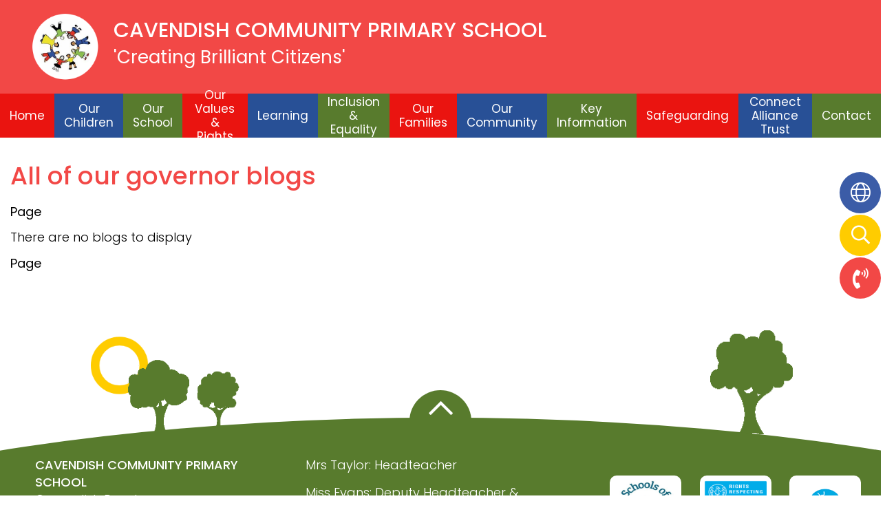

--- FILE ---
content_type: text/html; charset=UTF-8
request_url: https://www.cavendish.manchester.sch.uk/blogs/governor
body_size: 8580
content:
<!DOCTYPE html>
<html lang="en">

<head>
    <meta charset="utf-8">
<meta http-equiv="X-UA-Compatible" content="IE=edge">
<meta name="viewport" content="width=device-width, initial-scale=1"><title>Cavendish Community Primary School: All of our governor blogs</title>
<script type="application/ld+json">
        {
          "@context" : "https://schema.org",
          "@type" : "WebSite",
          "name" : "Cavendish Community Primary School",
          "url" : "https://www.cavendish.manchester.sch.uk"
        }
      </script><link rel="shortcut icon" href="/images/favicon_2.ico" type="image/vnd.microsoft.icon" />
            <link rel="icon" href="/images/favicon_2.ico" type="image/vnd.microsoft.icon" />
<script src="https://ajax.googleapis.com/ajax/libs/jquery/1.12.4/jquery.min.js"></script>
<script type="text/javascript" src="/core/plugins/lightbox/js/lightbox.min.js"></script>
<link rel="stylesheet" type="text/css" href="/core/plugins/lightbox/css/lightbox.min.css" media="screen" />
<script type="text/javascript" src="/jscript/jquery.cycle2.min.js"></script>
<script type="text/javascript" src="/jscript/global.js"></script><link rel="stylesheet" href="https://maxcdn.bootstrapcdn.com/bootstrap/3.3.7/css/bootstrap.min.css" integrity="sha384-BVYiiSIFeK1dGmJRAkycuHAHRg32OmUcww7on3RYdg4Va+PmSTsz/K68vbdEjh4u" crossorigin="anonymous">
<link rel="stylesheet" href="https://maxcdn.bootstrapcdn.com/bootstrap/3.3.7/css/bootstrap-theme.min.css" integrity="sha384-rHyoN1iRsVXV4nD0JutlnGaslCJuC7uwjduW9SVrLvRYooPp2bWYgmgJQIXwl/Sp" crossorigin="anonymous">
<script src="https://maxcdn.bootstrapcdn.com/bootstrap/3.3.7/js/bootstrap.min.js" integrity="sha384-Tc5IQib027qvyjSMfHjOMaLkfuWVxZxUPnCJA7l2mCWNIpG9mGCD8wGNIcPD7Txa" crossorigin="anonymous"></script><link rel="stylesheet" type="text/css" href="/css/grid-col.css"><link type='text/css' href='/css/modal.css?v=1' rel='stylesheet' media='screen' />
<script type='text/javascript' src='/jscript/jquery.simplemodal.js'></script><link rel="stylesheet" type="text/css" href="/themes/reset/reset.css?v=22" /><style type="text/css">


</style><meta property="og:image" content="https://www.cavendish.manchester.sch.uk/images/og_image.png" />
    <link id="fontawesome-5" href="/themes/global/fontawesome-5/css/all.min.css" rel="stylesheet" type="text/css" />

    <link rel="preconnect" href="https://fonts.gstatic.com">
    <link href="https://fonts.googleapis.com/css2?family=Poppins:wght@300;400;500&display=swap" rel="stylesheet">

    <!-- STYLES -->
    <link href="/themes/cavendishdidsbury/styles.css?v=0.4" rel="stylesheet">
    <link href="/themes/cavendishdidsbury/override.css?v=0.2" rel="stylesheet">

    <script src="/themes/cavendishdidsbury/js/override.js?v=0.1"></script>

    <!-- MENU -->
    <link href="/themes/cavendishdidsbury/menu/menu.css" rel="stylesheet">
    <script src="/themes/cavendishdidsbury/menu/menu.js"></script>

    <!-- SLICK -->
    <link rel="stylesheet" href="/themes/cavendishdidsbury/slick/slick.css">
    <script src="/themes/cavendishdidsbury/slick/slick.js"></script>

    <!-- EVENTS -->
    <link href="/themes/cavendishdidsbury/events/events.css" rel="stylesheet">
    <script src="/themes/cavendishdidsbury/events/events.js"></script>


    <!-- TOP BUTTONS -->
    <link href="/themes/cavendishdidsbury/side-buttons/side-buttons.css" rel="stylesheet">
    <script src="/themes/cavendishdidsbury/side-buttons/side-buttons.js"></script>

    <!-- GOOGLE TRANSLATE -->
    <script type="text/javascript" src="//translate.google.com/translate_a/element.js?cb=googleTranslateElementInit">
    </script>
    <script type="text/javascript">
    function googleTranslateElementInit() {
        new google.translate.TranslateElement({
            pageLanguage: 'en'
        }, 'google_translate_element');
    }
    </script>

    <!--MODAL-->
    <link rel="stylesheet" href="https://cdnjs.cloudflare.com/ajax/libs/remodal/1.1.1/remodal.min.css" />
    <link rel="stylesheet" href="https://cdnjs.cloudflare.com/ajax/libs/remodal/1.1.1/remodal-default-theme.min.css" />
    <script src="https://cdnjs.cloudflare.com/ajax/libs/remodal/1.1.1/remodal.min.js"></script>


</head>

<body>
    <div id="wrap">
        <!-- Wrap For Sticky Footer -->
        <div id="login-form" class="remodal" data-remodal-id="login-form">
            <button data-remodal-action="close" class="remodal-close"></button>
            <div class="container-fluid">
                <div class="row">
                    <div class="col-xs-12">
                        <div class="login">
                            <div class="login__container">
                                <div id="login">
<h2>Student Login</h2>
<form name="studentlogin" id="studentlogin" method="POST" target="_blank" action="https://secure.schoolspider.co.uk/pupil/login.php" autocomplete="off"><div class="username"><input name="username" id="username" type="text" placeholder="Username" class="textfield" onBlur="if(this.value=='')this.value='Username';" onFocus="if(this.value=='Username')this.value='';" autocomplete="off" /></div>

							<div class="password"><input name="password" id="password" type="password" placeholder="Password" class="textfield" onBlur="if(this.value=='')this.value='Password';" onFocus="if(this.value=='Password')this.value='';" autocomplete="off" /></div>

							<div class="go"><input name="login" type="submit" value="login" class="gobutton" /></div>

							<div class="clear"></div>
                            <input type="hidden" value="login" name="m" />

                            <input type="hidden" name="school_id" value="382" />

						</form>

						</div>
                            </div>
                        </div>
                    </div>
                </div>
            </div>
        </div>

        <!-- Navigation Mobile -->
        <nav class="navbar navbar-inverse navbar-fixed-top" id="sidebar-wrapper" role="navigation">
            <a class="close-nav">
                <i class="fa fa-times"></i>
            </a>
            <ul id="menu">
	<li class="topItem home" data_count="1" data_id="home" data_parent="0" data_children="0"><a href="/" class="topLink">Home</a></li>
	<li class="topItem" data_count="2" data_id="class" data_parent="0" data_children="9"><a href="/classes" class="topLink">Our Children</a><ul data_parent="class"  data_children="9" >
	<li class="subItem " data_count="1" data_id="" data_parent="0" data_children="0"><a href="/class/nursery" target="_self" class="subLink">Nursery</a></li>
	<li class="subItem " data_count="1" data_id="" data_parent="0" data_children="0"><a href="/class/reception" target="_self" class="subLink">Reception</a></li>
	<li class="subItem " data_count="1" data_id="" data_parent="0" data_children="0"><a href="/class/year-1" target="_self" class="subLink">Year 1</a></li>
	<li class="subItem " data_count="1" data_id="" data_parent="0" data_children="0"><a href="/class/year-2" target="_self" class="subLink">Year 2</a></li>
	<li class="subItem " data_count="1" data_id="" data_parent="0" data_children="0"><a href="/class/year-3" target="_self" class="subLink">Year 3</a></li>
	<li class="subItem " data_count="1" data_id="" data_parent="0" data_children="0"><a href="/class/year-4" target="_self" class="subLink">Year 4</a></li>
	<li class="subItem " data_count="1" data_id="" data_parent="0" data_children="0"><a href="/class/year-5" target="_self" class="subLink">Year 5</a></li>
	<li class="subItem " data_count="1" data_id="" data_parent="0" data_children="0"><a href="/class/year-6" target="_self" class="subLink">Year 6</a></li>
	<li class="subItem " data_count="1" data_id="" data_parent="0" data_children="0"><a href="/class/children-as-brilliant-leaders" target="_self" class="subLink">Children as BRILLIANT Leaders</a></li>
</ul>
</li>
	<li class="topItem" data_count="3" data_id="40700" data_parent="0" data_children="9"><a href="/page/our-school/40700" target="_self" class="topLink">Our School</a><ul  data_parent="40700"   data_children="9" >
	<li class="subItem" data_parent="40700" data_id="140889" data_children="0"><a href="/page/staff/140889" target="_self" class="subLink">Staff</a></li>
	<li class="subItem" data_parent="40700" data_id="40736" data_children="2"><a href="/page/governors/40736" target="_self" class="subLink">Governors</a><ul class="right" data_parent="40736"   data_children="2" >
	<li class="subItem" data_parent="40736" data_id="40738" data_children="3"><a href="/page/minutes-of-governing-body-meetings/40738" target="_self" class="subLink">Minutes of Governing Body Meetings</a><ul class="right" data_parent="40738"   data_children="3" >
	<li class="subItem" data_parent="40738" data_id="40740" data_children="0"><a href="/page/curriculum-committee-minutes/40740" target="_self" class="subLink">Curriculum Committee Minutes</a></li>
	<li class="subItem" data_parent="40738" data_id="40741" data_children="0"><a href="/page/full-governing-body-meeting-minutes/40741" target="_self" class="subLink">Full Governing Body Meeting Minutes</a></li>
	<li class="subItem" data_parent="40738" data_id="40743" data_children="0"><a href="/page/resource-committee-minutes/40743" target="_self" class="subLink">Resource Committee Minutes</a></li>
</ul>
</li>
	<li class="subItem" data_parent="40736" data_id="83508" data_children="2"><a href="/page/governance-information/83508" target="_self" class="subLink">Governance Information</a><ul class="right" data_parent="83508"   data_children="2" >
	<li class="subItem" data_parent="83508" data_id="83509" data_children="0"><a href="/page/terms-of-office-committees-and-declared-interests-20242025/83509" target="_self" class="subLink">Terms of Office, Committees and Declared Interests  2024/2025</a></li>
	<li class="subItem" data_parent="83508" data_id="83513" data_children="0"><a href="/page/governing-body-attendance-record-2023-2024/83513" target="_self" class="subLink">Governing Body Attendance Record 2023-2024</a></li>
</ul>
</li>
</ul>
</li>
	<li class="subItem" data_parent="40700" data_id="40717" data_children="0"><a href="/page/school-performance-ofsted/40717" target="_self" class="subLink">School Performance & Ofsted</a></li>
	<li class="subItem" data_parent="40700" data_id="40722" data_children="0"><a href="/page/pupil-premium/40722" target="_self" class="subLink">Pupil Premium</a></li>
	<li class="subItem" data_parent="40700" data_id="136597" data_children="1"><a href="/page/mental-health-and-wellbeing-at-cavendish/136597" target="_self" class="subLink">Mental Health and Wellbeing at Cavendish</a><ul class="right" data_parent="136597"   data_children="1" >
	<li class="subItem" data_parent="136597" data_id="141793" data_children="0"><a href="/page/cavendish-parent-workshops/141793" target="_self" class="subLink">Cavendish Parent Workshops</a></li>
</ul>
</li>
	<li class="subItem" data_parent="40700" data_id="43967" data_children="0"><a href="/page/activities-after-school/43967" target="_self" class="subLink">Activities After School</a></li>
	<li class="subItem" data_parent="40700" data_id="161527" data_children="0"><a href="/page/current-vacancies/161527" target="_self" class="subLink">Current Vacancies</a></li>
	<li class="subItem" data_parent="40700" data_id="140888" data_children="0"><a href="/page/the-day-joe-wicks-came-to-cavendish/140888" target="_self" class="subLink">The day Joe Wicks came to Cavendish!</a></li>
	<li class="subItem" data_parent="40700" data_id="134876" data_children="0"><a href="/page/history-of-cavendish/134876" target="_self" class="subLink">History of Cavendish</a></li>
</ul>
</li>
	<li class="topItem" data_count="4" data_id="131995" data_parent="0" data_children="7"><a href="/page/our-values-rights/131995" target="_self" class="topLink">Our Values & Rights</a><ul  data_parent="131995"   data_children="7" >
	<li class="subItem" data_parent="131995" data_id="133289" data_children="1"><a href="/page/unicef-rights/133289" target="_self" class="subLink">UNICEF RIGHTS</a><ul class="right" data_parent="133289"   data_children="1" >
	<li class="subItem" data_parent="133289" data_id="154529" data_children="0"><a href="/page/take-over-day/154529" target="_self" class="subLink">Take Over Day</a></li>
</ul>
</li>
	<li class="subItem" data_parent="131995" data_id="132093" data_children="0"><a href="/page/equality/132093" target="_self" class="subLink">EQUALITY</a></li>
	<li class="subItem" data_parent="131995" data_id="132094" data_children="0"><a href="/page/respect/132094" target="_self" class="subLink">RESPECT</a></li>
	<li class="subItem" data_parent="131995" data_id="132095" data_children="0"><a href="/page/positivity/132095" target="_self" class="subLink">POSITIVITY</a></li>
	<li class="subItem" data_parent="131995" data_id="132096" data_children="0"><a href="/page/responsibility/132096" target="_self" class="subLink">RESPONSIBILITY</a></li>
	<li class="subItem" data_parent="131995" data_id="132097" data_children="0"><a href="/page/kindness/132097" target="_self" class="subLink">KINDNESS</a></li>
	<li class="subItem" data_parent="131995" data_id="132098" data_children="0"><a href="/page/courage/132098" target="_self" class="subLink">COURAGE</a></li>
</ul>
</li>
	<li class="topItem" data_count="5" data_id="134437" data_parent="0" data_children="3"><a href="/page/learning/134437" target="_self" class="topLink">Learning</a><ul  data_parent="134437"   data_children="3" >
	<li class="subItem" data_parent="134437" data_id="40745" data_children="13"><a href="/page/curriculum/40745" target="_self" class="subLink">Curriculum</a><ul class="right" data_parent="40745"   data_children="13" >
	<li class="subItem" data_parent="40745" data_id="117250" data_children="0"><a href="/page/maths/117250" target="_self" class="subLink">Maths</a></li>
	<li class="subItem" data_parent="40745" data_id="117251" data_children="2"><a href="/page/english/117251" target="_self" class="subLink">English</a><ul class="right" data_parent="117251"   data_children="2" >
	<li class="subItem" data_parent="117251" data_id="117252" data_children="0"><a href="/page/reading/117252" target="_self" class="subLink">Reading</a></li>
	<li class="subItem" data_parent="117251" data_id="117253" data_children="0"><a href="/page/writing/117253" target="_self" class="subLink">Writing</a></li>
</ul>
</li>
	<li class="subItem" data_parent="40745" data_id="117254" data_children="0"><a href="/page/science/117254" target="_self" class="subLink">Science</a></li>
	<li class="subItem" data_parent="40745" data_id="117255" data_children="1"><a href="/page/history/117255" target="_self" class="subLink">History</a><ul class="right" data_parent="117255"   data_children="1" >
	<li class="subItem" data_parent="117255" data_id="145750" data_children="0"><a href="/page/local-history/145750" target="_self" class="subLink">Local History</a></li>
</ul>
</li>
	<li class="subItem" data_parent="40745" data_id="117256" data_children="1"><a href="/page/geography/117256" target="_self" class="subLink">Geography</a><ul class="right" data_parent="117256"   data_children="1" >
	<li class="subItem" data_parent="117256" data_id="154530" data_children="0"><a href="/page/eco-team/154530" target="_self" class="subLink">Eco Team</a></li>
</ul>
</li>
	<li class="subItem" data_parent="40745" data_id="117257" data_children="0"><a href="/page/music/117257" target="_self" class="subLink">Music</a></li>
	<li class="subItem" data_parent="40745" data_id="117258" data_children="0"><a href="/page/re/117258" target="_self" class="subLink">RE</a></li>
	<li class="subItem" data_parent="40745" data_id="117259" data_children="0"><a href="/page/art/117259" target="_self" class="subLink">Art</a></li>
	<li class="subItem" data_parent="40745" data_id="117260" data_children="0"><a href="/page/modern-foreign-languages-spanish/117260" target="_self" class="subLink">Modern Foreign Languages - Spanish</a></li>
	<li class="subItem" data_parent="40745" data_id="117261" data_children="0"><a href="/page/design-technology/117261" target="_self" class="subLink">Design & Technology</a></li>
	<li class="subItem" data_parent="40745" data_id="117262" data_children="1"><a href="/page/computing/117262" target="_self" class="subLink">Computing</a><ul class="right" data_parent="117262"   data_children="1" >
	<li class="subItem" data_parent="117262" data_id="146406" data_children="0"><a href="/page/online-safety-curriculum/146406" target="_self" class="subLink">Online Safety Curriculum</a></li>
</ul>
</li>
	<li class="subItem" data_parent="40745" data_id="117263" data_children="0"><a href="/page/pe/117263" target="_self" class="subLink">PE</a></li>
	<li class="subItem" data_parent="40745" data_id="117264" data_children="0"><a href="/page/pshe-rse-wellbeing/117264" target="_self" class="subLink">PSHE, RSE & WELLBEING</a></li>
</ul>
</li>
	<li class="subItem" data_parent="134437" data_id="134887" data_children="1"><a href="/page/personal-development/134887" target="_self" class="subLink">Personal Development</a><ul class="right" data_parent="134887"   data_children="1" >
	<li class="subItem" data_parent="134887" data_id="137529" data_children="0"><a href="/page/mental-health-wellbeing/137529" target="_self" class="subLink">Mental Health & Wellbeing</a></li>
</ul>
</li>
	<li class="subItem" data_parent="134437" data_id="145053" data_children="1"><a href="/page/learning-newsletters/145053" target="_self" class="subLink">Learning Newsletters</a><ul class="right" data_parent="145053"   data_children="1" >
	<li class="subItem" data_parent="145053" data_id="153662" data_children="0"><a href="/page/learning-newsletters-2023-2024/153662" target="_self" class="subLink">Learning Newsletters 2023-2024</a></li>
</ul>
</li>
</ul>
</li>
	<li class="topItem" data_count="6" data_id="132264" data_parent="0" data_children="3"><a href="/page/inclusion-equality/132264" target="_self" class="topLink">Inclusion & Equality</a><ul  data_parent="132264"   data_children="3" >
	<li class="subItem" data_parent="132264" data_id="40724" data_children="0"><a href="/page/special-educational-needs-disabilities/40724" target="_self" class="subLink">Special Educational Needs & Disabilities</a></li>
	<li class="subItem" data_parent="132264" data_id="132336" data_children="1"><a href="/page/english-as-an-additional-language/132336" target="_self" class="subLink">English as an Additional Language</a><ul class="right" data_parent="132336"   data_children="1" >
	<li class="subItem" data_parent="132336" data_id="150422" data_children="0"><a href="/page/young-interpreters-scheme/150422" target="_self" class="subLink">Young Interpreters Scheme</a></li>
</ul>
</li>
	<li class="subItem" data_parent="132264" data_id="132337" data_children="0"><a href="https://www.cavendish.manchester.sch.uk/page/pupil-premium/40722" target="" class="subLink">Pupil Premium</a></li>
</ul>
</li>
	<li class="topItem" data_count="7" data_id="134440" data_parent="0" data_children="13"><a href="/page/our-families/134440" target="_self" class="topLink">Our Families</a><ul  data_parent="134440"   data_children="13" >
	<li class="subItem" data_parent="134440" data_id="40815" data_children="3"><a href="/page/newsletters/40815" target="_self" class="subLink">Newsletters</a><ul class="right" data_parent="40815"   data_children="3" >
	<li class="subItem" data_parent="40815" data_id="127921" data_children="0"><a href="/page/newsletters-2022-2023/127921" target="_self" class="subLink">Newsletters 2022-2023</a></li>
	<li class="subItem" data_parent="40815" data_id="140555" data_children="0"><a href="/page/newsletters-2023-2024/140555" target="_self" class="subLink">Newsletters 2023-2024</a></li>
	<li class="subItem" data_parent="40815" data_id="151905" data_children="0"><a href="/page/newsletters-2024-2025/151905" target="_self" class="subLink">Newsletters 2024-2025</a></li>
</ul>
</li>
	<li class="subItem" data_parent="134440" data_id="134481" data_children="0"><a href="/page/attendance-punctuality/134481" target="_self" class="subLink">Attendance & Punctuality</a></li>
	<li class="subItem" data_parent="134440" data_id="40709" data_children="0"><a href="/page/admissions/40709" target="_self" class="subLink">Admissions</a></li>
	<li class="subItem" data_parent="134440" data_id="40711" data_children="2"><a href="/page/childcare-at-cavendish/40711" target="_self" class="subLink">Childcare at Cavendish</a><ul class="right" data_parent="40711"   data_children="2" >
	<li class="subItem" data_parent="40711" data_id="40714" data_children="0"><a href="/page/cavendish-out-of-school-club/40714" target="_self" class="subLink">Cavendish Out of School Club</a></li>
	<li class="subItem" data_parent="40711" data_id="40713" data_children="0"><a href="/page/cavendish-holiday-club/40713" target="_self" class="subLink">Cavendish Holiday Club</a></li>
</ul>
</li>
	<li class="subItem" data_parent="134440" data_id="45029" data_children="0"><a href="/page/school-uniform/45029" target="_self" class="subLink">School Uniform</a></li>
	<li class="subItem" data_parent="134440" data_id="40725" data_children="0"><a href="/page/school-dinners/40725" target="_self" class="subLink">School Dinners</a></li>
	<li class="subItem" data_parent="134440" data_id="134465" data_children="1"><a href="/page/school-communication/134465" target="_self" class="subLink">School Communication</a><ul class="right" data_parent="134465"   data_children="1" >
	<li class="subItem" data_parent="134465" data_id="136036" data_children="0"><a href="/page/class-dojo/136036" target="_self" class="subLink">Class Dojo</a></li>
</ul>
</li>
	<li class="subItem" data_parent="134440" data_id="40723" data_children="0"><a href="/page/school-gateway/40723" target="_self" class="subLink">School Gateway</a></li>
	<li class="subItem" data_parent="134440" data_id="134471" data_children="0"><a href="/page/cavendish-coffee-mornings/134471" target="_self" class="subLink">Cavendish Coffee Mornings</a></li>
	<li class="subItem" data_parent="134440" data_id="134472" data_children="0"><a href="/page/you-saidwe-did/134472" target="_self" class="subLink">You said...We did...</a></li>
	<li class="subItem" data_parent="134440" data_id="136056" data_children="0"><a href="/page/parent-partnership-group/136056" target="_self" class="subLink">Parent Partnership Group</a></li>
	<li class="subItem" data_parent="134440" data_id="138557" data_children="0"><a href="/page/new-family-information/138557" target="_self" class="subLink">New family information</a></li>
	<li class="subItem" data_parent="134440" data_id="162372" data_children="0"><a href="/page/best-start-in-life/162372" target="_self" class="subLink">Best Start in Life</a></li>
</ul>
</li>
	<li class="topItem" data_count="8" data_id="134441" data_parent="0" data_children="2"><a href="/page/our-community/134441" target="_self" class="topLink">Our Community</a><ul  data_parent="134441"   data_children="2" >
	<li class="subItem" data_parent="134441" data_id="40701" data_children="0"><a href="/page/pta/40701" target="_self" class="subLink">PTA</a></li>
	<li class="subItem" data_parent="134441" data_id="134659" data_children="0"><a href="/page/charity-fundraising/134659" target="_self" class="subLink">Charity & Fundraising</a></li>
</ul>
</li>
	<li class="topItem" data_count="9" data_id="134438" data_parent="0" data_children="4"><a href="/page/key-information/134438" target="_self" class="topLink">Key Information</a><ul  data_parent="134438"   data_children="4" >
	<li class="subItem" data_parent="134438" data_id="40729" data_children="0"><a href="/page/term-dates/40729" target="_self" class="subLink">Term Dates</a></li>
	<li class="subItem" data_parent="134438" data_id="50548" data_children="0"><a href="/page/school-forms/50548" target="_self" class="subLink">School Forms</a></li>
	<li class="subItem" data_parent="134438" data_id="40726" data_children="0"><a href="/page/policies/40726" target="_self" class="subLink">Policies</a></li>
	<li class="subItem" data_parent="134438" data_id="128790" data_children="0"><a href="/page/data-protection/128790" target="_self" class="subLink">Data Protection</a></li>
</ul>
</li>
	<li class="topItem" data_count="10" data_id="46519" data_parent="0" data_children="4"><a href="/page/safeguarding/46519" target="_self" class="topLink">Safeguarding</a><ul  data_parent="46519"   data_children="4" >
	<li class="subItem" data_parent="46519" data_id="146405" data_children="0"><a href="/page/safety-curriculum/146405" target="_self" class="subLink">Safety Curriculum</a></li>
	<li class="subItem" data_parent="46519" data_id="133113" data_children="0"><a href="/page/e-safety/133113" target="_self" class="subLink">E - Safety</a></li>
	<li class="subItem" data_parent="46519" data_id="133133" data_children="0"><a href="/page/e-safety-advice-for-parents/133133" target="_self" class="subLink">E-Safety Advice For Parents</a></li>
	<li class="subItem" data_parent="46519" data_id="134439" data_children="0"><a href="/page/safety-protectors/134439" target="_self" class="subLink">Safety Protectors</a></li>
</ul>
</li>
	<li class="topItem" data_count="11" data_id="157454" data_parent="0" data_children="0"><a href="/page/connect-alliance-trust/157454" target="_self" class="topLink">Connect Alliance Trust</a></li>
<li class="topItem contact" data_count="12" data_id="contact" data_parent="0" data_children="0"><a href="/contact" class="topLink">Contact</a></li>
</ul>
        </nav>
        <div id="menu_burger" class=" other-page ">
            <div class="menu-nav">
                <a class="menu-box" id="menu_button">
                    <i class="fad fa-bars"></i>
                    <span>Menu</span>
                </a>
            </div>
        </div>

        <!-- Header -->
        <header class="py-4  other-page ">
            <div class="container">
                <div id="school-logo">
                    <a href="/">
                        <img src="/themes/cavendishdidsbury/img/logo.png" />
                        <span class="upper-head">Cavendish Community Primary School</span>
                        <span class="lower-head">'Creating Brilliant Citizens'</span>
                    </a>
                </div>
            </div>
        </header>

        <!-- Navigation -->
        <nav>
            <div id="main-menu" class="fullscreen">
                <ul id="menu">
	<li class="topItem home" data_count="1" data_id="home" data_parent="0" data_children="0"><a href="/" class="topLink">Home</a></li>
	<li class="topItem" data_count="2" data_id="class" data_parent="0" data_children="9"><a href="/classes" class="topLink">Our Children</a><ul data_parent="class"  data_children="9" >
	<li class="subItem " data_count="1" data_id="" data_parent="0" data_children="0"><a href="/class/nursery" target="_self" class="subLink">Nursery</a></li>
	<li class="subItem " data_count="1" data_id="" data_parent="0" data_children="0"><a href="/class/reception" target="_self" class="subLink">Reception</a></li>
	<li class="subItem " data_count="1" data_id="" data_parent="0" data_children="0"><a href="/class/year-1" target="_self" class="subLink">Year 1</a></li>
	<li class="subItem " data_count="1" data_id="" data_parent="0" data_children="0"><a href="/class/year-2" target="_self" class="subLink">Year 2</a></li>
	<li class="subItem " data_count="1" data_id="" data_parent="0" data_children="0"><a href="/class/year-3" target="_self" class="subLink">Year 3</a></li>
	<li class="subItem " data_count="1" data_id="" data_parent="0" data_children="0"><a href="/class/year-4" target="_self" class="subLink">Year 4</a></li>
	<li class="subItem " data_count="1" data_id="" data_parent="0" data_children="0"><a href="/class/year-5" target="_self" class="subLink">Year 5</a></li>
	<li class="subItem " data_count="1" data_id="" data_parent="0" data_children="0"><a href="/class/year-6" target="_self" class="subLink">Year 6</a></li>
	<li class="subItem " data_count="1" data_id="" data_parent="0" data_children="0"><a href="/class/children-as-brilliant-leaders" target="_self" class="subLink">Children as BRILLIANT Leaders</a></li>
</ul>
</li>
	<li class="topItem" data_count="3" data_id="40700" data_parent="0" data_children="9"><a href="/page/our-school/40700" target="_self" class="topLink">Our School</a><ul  data_parent="40700"   data_children="9" >
	<li class="subItem" data_parent="40700" data_id="140889" data_children="0"><a href="/page/staff/140889" target="_self" class="subLink">Staff</a></li>
	<li class="subItem" data_parent="40700" data_id="40736" data_children="2"><a href="/page/governors/40736" target="_self" class="subLink">Governors</a><ul class="right" data_parent="40736"   data_children="2" >
	<li class="subItem" data_parent="40736" data_id="40738" data_children="3"><a href="/page/minutes-of-governing-body-meetings/40738" target="_self" class="subLink">Minutes of Governing Body Meetings</a><ul class="right" data_parent="40738"   data_children="3" >
	<li class="subItem" data_parent="40738" data_id="40740" data_children="0"><a href="/page/curriculum-committee-minutes/40740" target="_self" class="subLink">Curriculum Committee Minutes</a></li>
	<li class="subItem" data_parent="40738" data_id="40741" data_children="0"><a href="/page/full-governing-body-meeting-minutes/40741" target="_self" class="subLink">Full Governing Body Meeting Minutes</a></li>
	<li class="subItem" data_parent="40738" data_id="40743" data_children="0"><a href="/page/resource-committee-minutes/40743" target="_self" class="subLink">Resource Committee Minutes</a></li>
</ul>
</li>
	<li class="subItem" data_parent="40736" data_id="83508" data_children="2"><a href="/page/governance-information/83508" target="_self" class="subLink">Governance Information</a><ul class="right" data_parent="83508"   data_children="2" >
	<li class="subItem" data_parent="83508" data_id="83509" data_children="0"><a href="/page/terms-of-office-committees-and-declared-interests-20242025/83509" target="_self" class="subLink">Terms of Office, Committees and Declared Interests  2024/2025</a></li>
	<li class="subItem" data_parent="83508" data_id="83513" data_children="0"><a href="/page/governing-body-attendance-record-2023-2024/83513" target="_self" class="subLink">Governing Body Attendance Record 2023-2024</a></li>
</ul>
</li>
</ul>
</li>
	<li class="subItem" data_parent="40700" data_id="40717" data_children="0"><a href="/page/school-performance-ofsted/40717" target="_self" class="subLink">School Performance & Ofsted</a></li>
	<li class="subItem" data_parent="40700" data_id="40722" data_children="0"><a href="/page/pupil-premium/40722" target="_self" class="subLink">Pupil Premium</a></li>
	<li class="subItem" data_parent="40700" data_id="136597" data_children="1"><a href="/page/mental-health-and-wellbeing-at-cavendish/136597" target="_self" class="subLink">Mental Health and Wellbeing at Cavendish</a><ul class="right" data_parent="136597"   data_children="1" >
	<li class="subItem" data_parent="136597" data_id="141793" data_children="0"><a href="/page/cavendish-parent-workshops/141793" target="_self" class="subLink">Cavendish Parent Workshops</a></li>
</ul>
</li>
	<li class="subItem" data_parent="40700" data_id="43967" data_children="0"><a href="/page/activities-after-school/43967" target="_self" class="subLink">Activities After School</a></li>
	<li class="subItem" data_parent="40700" data_id="161527" data_children="0"><a href="/page/current-vacancies/161527" target="_self" class="subLink">Current Vacancies</a></li>
	<li class="subItem" data_parent="40700" data_id="140888" data_children="0"><a href="/page/the-day-joe-wicks-came-to-cavendish/140888" target="_self" class="subLink">The day Joe Wicks came to Cavendish!</a></li>
	<li class="subItem" data_parent="40700" data_id="134876" data_children="0"><a href="/page/history-of-cavendish/134876" target="_self" class="subLink">History of Cavendish</a></li>
</ul>
</li>
	<li class="topItem" data_count="4" data_id="131995" data_parent="0" data_children="7"><a href="/page/our-values-rights/131995" target="_self" class="topLink">Our Values & Rights</a><ul  data_parent="131995"   data_children="7" >
	<li class="subItem" data_parent="131995" data_id="133289" data_children="1"><a href="/page/unicef-rights/133289" target="_self" class="subLink">UNICEF RIGHTS</a><ul class="right" data_parent="133289"   data_children="1" >
	<li class="subItem" data_parent="133289" data_id="154529" data_children="0"><a href="/page/take-over-day/154529" target="_self" class="subLink">Take Over Day</a></li>
</ul>
</li>
	<li class="subItem" data_parent="131995" data_id="132093" data_children="0"><a href="/page/equality/132093" target="_self" class="subLink">EQUALITY</a></li>
	<li class="subItem" data_parent="131995" data_id="132094" data_children="0"><a href="/page/respect/132094" target="_self" class="subLink">RESPECT</a></li>
	<li class="subItem" data_parent="131995" data_id="132095" data_children="0"><a href="/page/positivity/132095" target="_self" class="subLink">POSITIVITY</a></li>
	<li class="subItem" data_parent="131995" data_id="132096" data_children="0"><a href="/page/responsibility/132096" target="_self" class="subLink">RESPONSIBILITY</a></li>
	<li class="subItem" data_parent="131995" data_id="132097" data_children="0"><a href="/page/kindness/132097" target="_self" class="subLink">KINDNESS</a></li>
	<li class="subItem" data_parent="131995" data_id="132098" data_children="0"><a href="/page/courage/132098" target="_self" class="subLink">COURAGE</a></li>
</ul>
</li>
	<li class="topItem" data_count="5" data_id="134437" data_parent="0" data_children="3"><a href="/page/learning/134437" target="_self" class="topLink">Learning</a><ul  data_parent="134437"   data_children="3" >
	<li class="subItem" data_parent="134437" data_id="40745" data_children="13"><a href="/page/curriculum/40745" target="_self" class="subLink">Curriculum</a><ul class="right" data_parent="40745"   data_children="13" >
	<li class="subItem" data_parent="40745" data_id="117250" data_children="0"><a href="/page/maths/117250" target="_self" class="subLink">Maths</a></li>
	<li class="subItem" data_parent="40745" data_id="117251" data_children="2"><a href="/page/english/117251" target="_self" class="subLink">English</a><ul class="right" data_parent="117251"   data_children="2" >
	<li class="subItem" data_parent="117251" data_id="117252" data_children="0"><a href="/page/reading/117252" target="_self" class="subLink">Reading</a></li>
	<li class="subItem" data_parent="117251" data_id="117253" data_children="0"><a href="/page/writing/117253" target="_self" class="subLink">Writing</a></li>
</ul>
</li>
	<li class="subItem" data_parent="40745" data_id="117254" data_children="0"><a href="/page/science/117254" target="_self" class="subLink">Science</a></li>
	<li class="subItem" data_parent="40745" data_id="117255" data_children="1"><a href="/page/history/117255" target="_self" class="subLink">History</a><ul class="right" data_parent="117255"   data_children="1" >
	<li class="subItem" data_parent="117255" data_id="145750" data_children="0"><a href="/page/local-history/145750" target="_self" class="subLink">Local History</a></li>
</ul>
</li>
	<li class="subItem" data_parent="40745" data_id="117256" data_children="1"><a href="/page/geography/117256" target="_self" class="subLink">Geography</a><ul class="right" data_parent="117256"   data_children="1" >
	<li class="subItem" data_parent="117256" data_id="154530" data_children="0"><a href="/page/eco-team/154530" target="_self" class="subLink">Eco Team</a></li>
</ul>
</li>
	<li class="subItem" data_parent="40745" data_id="117257" data_children="0"><a href="/page/music/117257" target="_self" class="subLink">Music</a></li>
	<li class="subItem" data_parent="40745" data_id="117258" data_children="0"><a href="/page/re/117258" target="_self" class="subLink">RE</a></li>
	<li class="subItem" data_parent="40745" data_id="117259" data_children="0"><a href="/page/art/117259" target="_self" class="subLink">Art</a></li>
	<li class="subItem" data_parent="40745" data_id="117260" data_children="0"><a href="/page/modern-foreign-languages-spanish/117260" target="_self" class="subLink">Modern Foreign Languages - Spanish</a></li>
	<li class="subItem" data_parent="40745" data_id="117261" data_children="0"><a href="/page/design-technology/117261" target="_self" class="subLink">Design & Technology</a></li>
	<li class="subItem" data_parent="40745" data_id="117262" data_children="1"><a href="/page/computing/117262" target="_self" class="subLink">Computing</a><ul class="right" data_parent="117262"   data_children="1" >
	<li class="subItem" data_parent="117262" data_id="146406" data_children="0"><a href="/page/online-safety-curriculum/146406" target="_self" class="subLink">Online Safety Curriculum</a></li>
</ul>
</li>
	<li class="subItem" data_parent="40745" data_id="117263" data_children="0"><a href="/page/pe/117263" target="_self" class="subLink">PE</a></li>
	<li class="subItem" data_parent="40745" data_id="117264" data_children="0"><a href="/page/pshe-rse-wellbeing/117264" target="_self" class="subLink">PSHE, RSE & WELLBEING</a></li>
</ul>
</li>
	<li class="subItem" data_parent="134437" data_id="134887" data_children="1"><a href="/page/personal-development/134887" target="_self" class="subLink">Personal Development</a><ul class="right" data_parent="134887"   data_children="1" >
	<li class="subItem" data_parent="134887" data_id="137529" data_children="0"><a href="/page/mental-health-wellbeing/137529" target="_self" class="subLink">Mental Health & Wellbeing</a></li>
</ul>
</li>
	<li class="subItem" data_parent="134437" data_id="145053" data_children="1"><a href="/page/learning-newsletters/145053" target="_self" class="subLink">Learning Newsletters</a><ul class="right" data_parent="145053"   data_children="1" >
	<li class="subItem" data_parent="145053" data_id="153662" data_children="0"><a href="/page/learning-newsletters-2023-2024/153662" target="_self" class="subLink">Learning Newsletters 2023-2024</a></li>
</ul>
</li>
</ul>
</li>
	<li class="topItem" data_count="6" data_id="132264" data_parent="0" data_children="3"><a href="/page/inclusion-equality/132264" target="_self" class="topLink">Inclusion & Equality</a><ul  data_parent="132264"   data_children="3" >
	<li class="subItem" data_parent="132264" data_id="40724" data_children="0"><a href="/page/special-educational-needs-disabilities/40724" target="_self" class="subLink">Special Educational Needs & Disabilities</a></li>
	<li class="subItem" data_parent="132264" data_id="132336" data_children="1"><a href="/page/english-as-an-additional-language/132336" target="_self" class="subLink">English as an Additional Language</a><ul class="right" data_parent="132336"   data_children="1" >
	<li class="subItem" data_parent="132336" data_id="150422" data_children="0"><a href="/page/young-interpreters-scheme/150422" target="_self" class="subLink">Young Interpreters Scheme</a></li>
</ul>
</li>
	<li class="subItem" data_parent="132264" data_id="132337" data_children="0"><a href="https://www.cavendish.manchester.sch.uk/page/pupil-premium/40722" target="" class="subLink">Pupil Premium</a></li>
</ul>
</li>
	<li class="topItem" data_count="7" data_id="134440" data_parent="0" data_children="13"><a href="/page/our-families/134440" target="_self" class="topLink">Our Families</a><ul  data_parent="134440"   data_children="13" >
	<li class="subItem" data_parent="134440" data_id="40815" data_children="3"><a href="/page/newsletters/40815" target="_self" class="subLink">Newsletters</a><ul class="right" data_parent="40815"   data_children="3" >
	<li class="subItem" data_parent="40815" data_id="127921" data_children="0"><a href="/page/newsletters-2022-2023/127921" target="_self" class="subLink">Newsletters 2022-2023</a></li>
	<li class="subItem" data_parent="40815" data_id="140555" data_children="0"><a href="/page/newsletters-2023-2024/140555" target="_self" class="subLink">Newsletters 2023-2024</a></li>
	<li class="subItem" data_parent="40815" data_id="151905" data_children="0"><a href="/page/newsletters-2024-2025/151905" target="_self" class="subLink">Newsletters 2024-2025</a></li>
</ul>
</li>
	<li class="subItem" data_parent="134440" data_id="134481" data_children="0"><a href="/page/attendance-punctuality/134481" target="_self" class="subLink">Attendance & Punctuality</a></li>
	<li class="subItem" data_parent="134440" data_id="40709" data_children="0"><a href="/page/admissions/40709" target="_self" class="subLink">Admissions</a></li>
	<li class="subItem" data_parent="134440" data_id="40711" data_children="2"><a href="/page/childcare-at-cavendish/40711" target="_self" class="subLink">Childcare at Cavendish</a><ul class="right" data_parent="40711"   data_children="2" >
	<li class="subItem" data_parent="40711" data_id="40714" data_children="0"><a href="/page/cavendish-out-of-school-club/40714" target="_self" class="subLink">Cavendish Out of School Club</a></li>
	<li class="subItem" data_parent="40711" data_id="40713" data_children="0"><a href="/page/cavendish-holiday-club/40713" target="_self" class="subLink">Cavendish Holiday Club</a></li>
</ul>
</li>
	<li class="subItem" data_parent="134440" data_id="45029" data_children="0"><a href="/page/school-uniform/45029" target="_self" class="subLink">School Uniform</a></li>
	<li class="subItem" data_parent="134440" data_id="40725" data_children="0"><a href="/page/school-dinners/40725" target="_self" class="subLink">School Dinners</a></li>
	<li class="subItem" data_parent="134440" data_id="134465" data_children="1"><a href="/page/school-communication/134465" target="_self" class="subLink">School Communication</a><ul class="right" data_parent="134465"   data_children="1" >
	<li class="subItem" data_parent="134465" data_id="136036" data_children="0"><a href="/page/class-dojo/136036" target="_self" class="subLink">Class Dojo</a></li>
</ul>
</li>
	<li class="subItem" data_parent="134440" data_id="40723" data_children="0"><a href="/page/school-gateway/40723" target="_self" class="subLink">School Gateway</a></li>
	<li class="subItem" data_parent="134440" data_id="134471" data_children="0"><a href="/page/cavendish-coffee-mornings/134471" target="_self" class="subLink">Cavendish Coffee Mornings</a></li>
	<li class="subItem" data_parent="134440" data_id="134472" data_children="0"><a href="/page/you-saidwe-did/134472" target="_self" class="subLink">You said...We did...</a></li>
	<li class="subItem" data_parent="134440" data_id="136056" data_children="0"><a href="/page/parent-partnership-group/136056" target="_self" class="subLink">Parent Partnership Group</a></li>
	<li class="subItem" data_parent="134440" data_id="138557" data_children="0"><a href="/page/new-family-information/138557" target="_self" class="subLink">New family information</a></li>
	<li class="subItem" data_parent="134440" data_id="162372" data_children="0"><a href="/page/best-start-in-life/162372" target="_self" class="subLink">Best Start in Life</a></li>
</ul>
</li>
	<li class="topItem" data_count="8" data_id="134441" data_parent="0" data_children="2"><a href="/page/our-community/134441" target="_self" class="topLink">Our Community</a><ul  data_parent="134441"   data_children="2" >
	<li class="subItem" data_parent="134441" data_id="40701" data_children="0"><a href="/page/pta/40701" target="_self" class="subLink">PTA</a></li>
	<li class="subItem" data_parent="134441" data_id="134659" data_children="0"><a href="/page/charity-fundraising/134659" target="_self" class="subLink">Charity & Fundraising</a></li>
</ul>
</li>
	<li class="topItem" data_count="9" data_id="134438" data_parent="0" data_children="4"><a href="/page/key-information/134438" target="_self" class="topLink">Key Information</a><ul  data_parent="134438"   data_children="4" >
	<li class="subItem" data_parent="134438" data_id="40729" data_children="0"><a href="/page/term-dates/40729" target="_self" class="subLink">Term Dates</a></li>
	<li class="subItem" data_parent="134438" data_id="50548" data_children="0"><a href="/page/school-forms/50548" target="_self" class="subLink">School Forms</a></li>
	<li class="subItem" data_parent="134438" data_id="40726" data_children="0"><a href="/page/policies/40726" target="_self" class="subLink">Policies</a></li>
	<li class="subItem" data_parent="134438" data_id="128790" data_children="0"><a href="/page/data-protection/128790" target="_self" class="subLink">Data Protection</a></li>
</ul>
</li>
	<li class="topItem" data_count="10" data_id="46519" data_parent="0" data_children="4"><a href="/page/safeguarding/46519" target="_self" class="topLink">Safeguarding</a><ul  data_parent="46519"   data_children="4" >
	<li class="subItem" data_parent="46519" data_id="146405" data_children="0"><a href="/page/safety-curriculum/146405" target="_self" class="subLink">Safety Curriculum</a></li>
	<li class="subItem" data_parent="46519" data_id="133113" data_children="0"><a href="/page/e-safety/133113" target="_self" class="subLink">E - Safety</a></li>
	<li class="subItem" data_parent="46519" data_id="133133" data_children="0"><a href="/page/e-safety-advice-for-parents/133133" target="_self" class="subLink">E-Safety Advice For Parents</a></li>
	<li class="subItem" data_parent="46519" data_id="134439" data_children="0"><a href="/page/safety-protectors/134439" target="_self" class="subLink">Safety Protectors</a></li>
</ul>
</li>
	<li class="topItem" data_count="11" data_id="157454" data_parent="0" data_children="0"><a href="/page/connect-alliance-trust/157454" target="_self" class="topLink">Connect Alliance Trust</a></li>
<li class="topItem contact" data_count="12" data_id="contact" data_parent="0" data_children="0"><a href="/contact" class="topLink">Contact</a></li>
</ul>
            </div>
        </nav>

        <section id="slider-section" class="">
            <div id="side_buttons">
                <a class="translate-btn">
                    <i class="fal fa-globe"></i>
                </a>
                <div id="google_translate_element"></div>
                <a class="search-btn">
                    <i class="far fa-search"></i>
                </a>
                <div class='search-content'>
                    <input id='search' type='text' value='Search:' onfocus='if(this.value=="Search:")this.value="";'
                        onblur='if(this.value=="")this.value="Search:";' />
                    <a href="#" id="search_button"><i><i class="far fa-arrow-right"></i></i></a>
                </div>
                <a class="phone-btn">
                    <i class="fas fa-phone-volume"></i>
                </a>
                <div class="phone-content">
                    <a href="tel:+01614451815">0161 445 1815</a>
                </div>
            </div>
                                            </section>

        <section id="main-text" class="py-8 ">
            <div class="container">
                <div class="grid grid-cols-12">
                    <div class="col-span-12 col-span-12"><div id="main_content_top"></div>
<div id="content" class="work_list">
	<h1>All of our governor blogs</h1>
	<div class="pagination">Page </div>
	<p>There are no blogs to display</p>    <div class="pagination bottom">Page </div>
</div>
<div id="main_content_bottom"></div>
            </div> 
            <!-- Grid -->
        </div> 
        <!-- Container -->
    </div> 
</section>

<section id="logo-section">
    <div class="container">
    </div>
</section>
<section id="tree-footer" class="py-8  mt-20 ">
    <div class="tree-left"></div>
    <div class="back-to-top">
        <i class="fas fa-chevron-up"></i>
    </div>
    <div class="tree-right"></div>
</section>
<section id="contact-section" class="py-12">
    <div class="container-fluid">
        <div class="grid grid-cols-12 md:gap-8">
            <div class="col-span-12 md:col-span-4 lg:pl-8 contact-first-column">
                <div class="contact-address">
                    <div class="school-name">CAVENDISH COMMUNITY PRIMARY SCHOOL</div>
                    <div class="address">Cavendish Road,<br/>
                    West Didsbury,<br/>
                    Manchester M20 1JG
                    </div>
                    <div class="school-number"><a href="tel:+01614451815">0161 445 1815</a></div>
                    <div class="school-email"><a href="mailto:office@cavendish.manchester.sch.uk">office@cavendish.manchester.sch.uk</a></div>
                </div>
            </div>
            <div class="col-span-12 md:col-span-4">
                <div class="contact-details">
                    <div class="main-contact">Mrs Taylor: Headteacher</div>
                    <div class="main-contact">Miss Evans: Deputy Headteacher &amp; Designated Safeguarding Lead</div>
                    <div class="main-contact">Mrs Hookes: Inclusion lead &amp; SENDCO for years 1-3</div>
                    <div class="main-contact">Mrs Carroll: Inclusion lead &amp; SENDCO for years 4-6</div>
                    <div class="main-contact">All available via the school email & telephone number</div>
                </div>
            </div>
            <div class="col-span-12 md:col-span-4 footer-logos grid grid-cols-12">
                
                <div class="col-span-12 lg:items-center logo-top-row">
                    <img src="/themes/cavendishdidsbury/img/schools-of-sanctuary.png"/>
                    <img src="/themes/cavendishdidsbury/img/rrs-unicef-silver.png"/>
                    <img src="/themes/cavendishdidsbury/img/healthy-school-manchester.png"/>
                </div>
                <div class="col-span-12 lg:items-center logo-bottom-row">
                    <img src="/themes/cavendishdidsbury/img/LPPA-2023-2026.png"/>
                    <img src="/themes/cavendishdidsbury/img/maths-hubs-2023-24.png"/>
                    <img src="/themes/cavendishdidsbury/img/manchester-pe.png"/>
                </div>
                    
              
            </div>
        </div>
    </div>
</section>

    </div>
    <div id="push"></div>

<!-- Footer -->
<footer>
	<div class="row">
		<div class="grid grid-cols-12">
			<div class="col-span-12 footer-left md:col-span-6">
				<small>&copy; Cavendish Community Primary School. All Rights Reserved. Website and VLE by <a href="http://www.schoolspider.co.uk/" target="_blank">School Spider</a></small>
			</div>
			<div class="col-span-12 md:col-span-6 footer-right">
				<small>
					<a href="/cookies">Cookie Policy</a>
					<a href="/privacy">Website Policy</a>
					<a href="/parent" target="_blank">Parent Login</a>
					<a href="/administrator" target="_blank"><i class="fas fa-lock-alt"></i></a>
				</small>
			</div>
		</div>
	</div>
	<!-- /.row -->
</footer>


<!-- Google tag (gtag.js) -->
<script async src="https://www.googletagmanager.com/gtag/js?id=G-WZSW1H45L9"></script>
<script>
window.dataLayer = window.dataLayer || [];
function gtag(){dataLayer.push(arguments);}
gtag('js', new Date());  
gtag('config', 'G-WZSW1H45L9');
</script></body>

</html>

--- FILE ---
content_type: text/css
request_url: https://www.cavendish.manchester.sch.uk/themes/cavendishdidsbury/styles.css?v=0.4
body_size: 3075
content:
html,
body {
	height: 100%;
	font-family: 'Poppins', Helvetica, sans-serif;
	color: #000;
	font-size: 18px;
}
/* Wrapper for page content to push down footer */
      #wrap {
        min-height: 100%;
        height: auto !important;
        height: 100%;
        /* Negative indent footer by it's height */
		/* ----- Margin for Single Column Sticky Footer -----*/
        margin: 0 auto -90px;
		/* ----- Margin for Two Column Sticky Footer -----*/
        /*margin: 0 auto -264px;*/
      }

      /* Set the fixed height of the footer here */
      #push/*, #footer*/ {
		  /* ----- Height for Single Column Sticky Footer -----*/
        height: 90px;
		/* ----- Height for Two Column Sticky Footer -----*/
        /*height: 264px;*/
      }
h1 {
    color: #f24846;
    padding: 0px 0px 10px;
    margin: 0px 0px 10px 0px;
    font-family: 'Poppins', Helvetica, sans-serif;
}
h2, h3 {
    color: #f24846;
    font-family: 'Poppins', Helvetica, sans-serif;
}

header{
    border-bottom: 4px solid #f24846;
}
header.other-page{
    background: #f24846;
    border-bottom: 0;
}
.other-page #school-logo .upper-head, .other-page #school-logo .lower-head{
    color: #fff;
}
#school-logo a{
    color: #3c5ca7;
    font-family: 'Poppins', sans-serif;
}    
#school-logo a:hover{
    text-decoration: none;
}
#school-logo{
    text-align: center;
    margin-top: -10px;
}
#school-logo img {
    height: 130px;

}
#school-logo .upper-head{
    color: #3c5ca7;
    font-weight: 500;
    text-transform: uppercase;
    font-size: 21px;
}
#school-logo .lower-head{
    color: #f24846;
    font-weight: 400;
    font-size: 18px;
    display: block;
}
#school-logo img{
    display: block;
    margin: 0 auto 10px;
}
@media(min-width: 640px){
    #school-logo .upper-head{
    font-size: 24px;
    }
    #school-logo .lower-head{
    font-size: 21px;
    }
    
}
@media(min-width: 768px){
    #school-logo{
    text-align: left;
    margin-left: 50px;
    margin-top: -10px;
    }
   .other-page #school-logo{
        margin-top: 0;
    }
    #school-logo img{
        float: left;
        height: 120px;
        margin: 0 0 -10px 0;
        padding-right: 20px;
    }
    .other-page #school-logo img{
        height: 110px;
        margin: 0;
    }
    #school-logo .upper-head{
    padding-top: 20px;
    display: table;
    }
    #school-logo .lower-head{
    display: table;
    }
}
@media(min-width: 1024px){
    #school-logo {
        margin-left: 30px;
    }
    .other-page #school-logo img{
    height: 100px;
    }
    .other-page #school-logo .upper-head{
    font-size: 30px;
    padding-top: 5px;
    }
    .other-page #school-logo .lower-head{
    font-size: 26px;
    }
    #school-logo .upper-head{
    font-size: 36px;
    padding-top: 10px;
    }
    #school-logo .lower-head{
    font-size: 32px;
    }
}
@media(min-width: 1280px){
}

section#slider-section{
    position: relative;
}
section#slider-section.home{
    clip-path: ellipse(111% 133% at 50% -33%);
}
section#slider-section .scroll-btn{
    position: absolute;
    border: 3px solid #ffcc00;
    bottom: -42px;
    left: 50%;
    z-index: 200;
    color: #fff;
    width: 90px;
    height: 90px;
    font-size: 32px;
    border-radius: 50%;
    -webkit-transform: translateX(-50%);
    transform: translateX(-50%);
    text-decoration: none;
    display: none;
}
section#slider-section .scroll-btn i{
    display: block;
    text-align: center;
    font-size: 40px;
    font-weight: 400;
    padding-top: 6px;
    -webkit-transition: all .3s ease-out;
    -moz-transition: all .3s ease-out;
    transition: all .3s ease-out;
}
section#main-text.home-text {
    padding-bottom: 60px;
}
section#main-text.home-text h1{
    color: #000;
    font-weight: 300;
}
section#main-text.home-text .welcome-text{
    font-size: 36px;
    color: #f24846;
    border-bottom: 5px solid #ffcc00;
    display: table;
    margin-bottom: 20px;
    font-weight: 500;
}
section#main-text.home-text .welcome-img{
    width: 400px;
    float: right;
    display: none;
}
section#main-text.home-text .read-more{
    font-size: 18px;
    padding: 10px 15px;
    background: #f24846;
    border-radius: 30px;
    color: #fff;
    transition: 0.3s;
    margin-top: 20px;
    display: table;
}
section#main-text.home-text .read-more:hover{
    background: #3c5ca7;
    text-decoration: none;
}

section#main-text #content p, section#main-text #content p span, section#main-text #content li{
    font-size: 18px !important;
    font-family: 'Poppins', sans-serif !important;
    line-height: 1.7em;
    color: #000;
    font-weight: 300;
}

/* QUICK LINKS */
section#quick-links{
    position: relative;
}
section#quick-links .yellow-curve{
    position: absolute;
    width: 100%;
    z-index: -1;
    top: 0;
    margin-top: -50px;
}
section#quick-links .text-link{
    font-size: 28px;
    text-transform: uppercase;
    color: #fff;
    background: #3c5ca7;
    padding: 20px;
    display: block;
    text-align: center;
    font-weight: 500;
    transition: 0.3s ease-in-out;
}
section#quick-links .text-link:hover{
    box-shadow: 0 0.5rem 1rem rgb(0 0 0 / 30%);
    transform: translateY(-5px);
    text-decoration: none;
}
section#quick-links .text-link i{
    display: table;
    width: 70%;
    margin: auto;
    border-bottom: 3px solid #fff;
    font-size: 48px;
    padding-bottom: 20px;
}
section#quick-links .image-wrapper{
    height: 191px;
    background-size: cover !important;
}           
section#quick-links .image-wrapper.image-one{
    background: url('img/img-01.png') no-repeat center;
}                 
section#quick-links .image-wrapper.image-two{
    background: url('img/img-02.png') no-repeat center;
}                 
section#quick-links .image-wrapper.image-three{
    background: url('img/img-03.png') no-repeat center;
}                 
section#quick-links .image-wrapper.image-four{
    background: url('img/img-04.png') no-repeat center;
}                 
section#quick-links .text-link.home-learning{
    background: #587b2d;
}
section#quick-links .text-link.school-newsletters{
    background: #ea1410;
}
section#quick-links .text-link.school-children{
    background: #285096;
}
section#quick-links .text-link.our-calendar{
    background: #ea1410;
}
section#quick-links .text-link.our-values{
    background: #587b2d;
}
Green #587b2d
Red #ea1410
Blue #285096

/* CONTACT SECTION */
section#map iframe{
    margin-bottom: -6px;
}
section#tree-footer{
    position: relative;
}
section#tree-footer .tree-left{
    background: url(img/trees-left.png) no-repeat 10% 0px/220px;
    position: absolute;
    height: 200px;
    width: 220px;
    left: 10%;
    top: -70px;
}
section#tree-footer .tree-right{
    background: url(img/tree-right.png) no-repeat 10% 0px/120px;
    position: absolute;
    height: 180px;
    width: 120px;
    right: 10%;
    top: -77px;
}
section#tree-footer .back-to-top{
    background: #587b2d;
    position: absolute;
    left: 50%;
    width: 90px;
    height: 90px;
    transform: translateX(-50%);
    border-radius: 50%;
    color: #fff;
    cursor: pointer;
    display: none;
}
section#tree-footer .back-to-top .fas{
    display: block;
    text-align: center;
    font-size: 40px;
    font-weight: 400;
    padding-top: 6px;
}

section#contact-section{
    background: #587b2d;
    position: relative;
    color: #fff;
}
section#contact-section .contact-address .school-name{
    font-weight: 500;
    font-size: 20px;
}
section#contact-section .contact-address .address{
    font-size: 20px;
    font-weight: 300;
}
section#contact-section .contact-first-column {
    margin-bottom: 20px;
}
section#contact-section .footer-icons a{
    border: 3px solid #fff;
    border-radius: 50%;
    display: inline-block;
    margin: 0 10px;
    padding: 6px;
    transition: 0.3s ease-in-out;
}
section#contact-section .footer-icons a .fal, section#contact-section .footer-icons a .far{
    width: 50px;
    height: 50px;
    text-align: center;
    font-size: 38px;
    color: #fff;
    padding-top: 6px;
}
section#contact-section .footer-icons a:hover{
    background: #ffcc00;
}
section#contact-section .contact-details{
    color: #fff;
}
section#contact-section .contact-details .main-contact{
    font-size: 20px;
    font-weight: 300;
    margin-bottom: 20px;
}
section#contact-section .school-number {
    font-weight: 500;
    margin-top: 10px;
    font-size: 20px;
}
section#contact-section .school-email{
    font-size: 16px;
}
section#contact-section .school-number a, section#contact-section .school-email a{
    color: #fff;
    transition: 0.3s;
}
section#contact-section .school-number a:hover, section#contact-section .school-email a:hover{
    color: #ffcc00;
    text-decoration: none;
}
section#contact-section .footer-logos .logo-bottom-row {
	margin-top: 10px;
}
section#contact-section .footer-logos img {
	height: 70px;
	margin: 0 auto;
	background: #fff;
	padding: 7px;
	border-radius: 10px;
}


/* ----- Footer Styles -----*/

footer {
	padding: 20px;
	background-color: #587b2d;
	color: #fff;
	text-align: center;
}
footer a {
	color: #fff;
	text-decoration: none;
}
footer .footer-right a{
	margin: 0px 10px;
}
footer a:hover {
	color: #fff;
}

/* ----- IF Two Column Footer -----*/
.footer-right a {
    color: #fff;
    -webkit-transition: color .2s ease;
    -moz-transition: color .2s ease;
    -ms-transition: color .2s ease;
    -o-transition: color .2s ease;
	transition: color .2s ease;
	text-decoration: none;
}
.footer-right a:hover {
    color: #ffcc00;
}

/*----- Responsive Styles -----*/
@media(min-width: 470px) {
    section#contact-section .school-email{
        font-size: 20px;
    }
}
@media(min-width: 640px) {
    section#main-text.home-text .welcome-text{
    font-size: 38px;
    }
    section#main-text.home-text .welcome-text span{
    font-size: 32px;
    }     
    section#quick-links .text-link i{
    font-size: 60px;
    }    
    section#quick-links .text-link{
    font-size: 32px;
    }    
    section#quick-links .image-wrapper{
    height: 213px;
    }                            
    #wrap {
    margin: 0 auto -208px;
    }
    #push {
    height: 208px;
    }
}
@media(min-width: 768px) {
    section#main-text.home-text .welcome-text{
    font-size: 42px;
    }
    section#quick-links .text-link i{
    font-size: 80px;
    }    
    section#quick-links .text-link{
    font-size: 30px;
    }   
    section#quick-links .image-wrapper{
    height: 228.7px;
    }             
	/* ----- Wrap and Push for Single Column Sticky Footer -----*/
	#wrap {
    margin: 0 auto -90px;
    }
    #push {
    height: 90px;
    }
}
@media(min-width: 1024px) {
    section#main-text.home-text .welcome-text{
    font-size: 55px;
    }
    section#main-text.home-text .welcome-img{
    display: block;
    }
    section#quick-links .text-link i{
    font-size: 70px;
    }    
    section#quick-links .text-link{
    font-size: 34px;
    }    
    section#quick-links .image-wrapper{
    height: 230.133px;
    }    
    section#tree-footer .tree-right{
    top: -51px;
    }
    section#tree-footer .tree-left{
    top: -51px;
    }
    section#tree-footer .back-to-top{
    display: block;
    }
    section#slider-section .scroll-btn{
    display: block;
    }
    section#map{
    clip-path: ellipse(100% 133% at 50% -33%);
    }    
    section#contact-section{
    clip-path: ellipse(100% 94% at 50% 95%);
    padding-top: 60px;
    padding-bottom: 20px;
    }
    section#contact-section .contact-details .main-contact{
    font-size: 16px;
    }
    section#contact-section .contact-address .school-name{
    font-size: 16px;
    }
    section#contact-section .contact-address .address{
    font-size: 16px;
    }
    section#contact-section .contact-details .main-contact {
        margin-bottom: 15px;
    }
    section#contact-section .contact-details .school-number {
    font-size: 18px;
    }
    section#contact-section .school-email {
    font-size: 14px;
    }  
    section#contact-section .footer-logos img{
    height: 75px;
    }
    section#contact-section .footer-logos .logo-top-row, section#contact-section .footer-logos .logo-bottom-row {
       display: flex;
    } 
    /* ----- Wrap and Push for Single Column Sticky Footer -----*/
	#wrap {
    margin: 0 auto -63px;
    }
    #push {
    height: 63px;
    }
    
}

@media(min-width:1280px) {
    section#main-text.home-text .welcome-text{
    font-size: 60px;
    }
    section#quote-section .quote h3{
    font-size: 32px;
    }
    section#logo-section img{
    height: 90px;
    }	
    section#quick-links .text-link i{
    font-size: 80px;
    }
    section#quick-links .text-link{
    font-size: 36px;
    }
    section#quick-links .image-wrapper{
    height: 245.867px;
    }
    section#contact-section .contact-details .main-contact{
    font-size: 18px;
    }
    section#contact-section .contact-address .school-name{
    font-size: 18px;
    }
    section#contact-section .contact-address .address{
    font-size: 18px;
    }
    section#contact-section .contact-details .school-number {
    font-size: 18px;
    }
    section#contact-section .school-email {
        font-size: 18px;
    }
    section#contact-section .footer-logos img{
    height: 90px;
    }
}
@media(min-width: 1500px){
    section#main-text {
        min-height: 270px;
    }
    section#quick-links .text-link i{
        font-size: 120px;
    }
    section#quick-links .text-link{
        font-size: 42px;
    }
    section#quick-links .image-wrapper{
        height: 303px;
    }
}
    


--- FILE ---
content_type: text/css
request_url: https://www.cavendish.manchester.sch.uk/themes/cavendishdidsbury/override.css?v=0.2
body_size: 660
content:
#slider,
#grade_slider {
  height: auto;
  margin: 0;
  padding: 0;
  border: none;
}
#slider > #slideshow .slider-item,
#grade_slider > #grade_slideshow .slider-item {
  width: 100% !important;
  height: auto !important;
}
.slider-item img {
  height: auto;
  width: 100%;
}

/************************************** STICKY MENU ******************************************/

.sticky {
  position: fixed;
  width: 100%;
  left: 0;
  top: 0;
  z-index: 100;
  border-top: 0;
  z-index: 300;
  -webkit-box-shadow: 0 2px 5px 0 rgba(0, 0, 0, 0.16),
    0 2px 10px 0 rgba(0, 0, 0, 0.12);
  box-shadow: 0 2px 5px 0 rgba(0, 0, 0, 0.16), 0 2px 10px 0 rgba(0, 0, 0, 0.12);
}

/*----- Login Form  -----*/
#login {
  margin: 10px 0px;
}
#login .username {
  width: 100%;
  margin-bottom: 3px;
}
#login .password {
  width: 70%;
  margin-right: 0px;
}
#login .go {
  width: 30%;
}
#login .gobutton {
  background: #3c5ca7;
  color: #fff;
  padding: 4px 15px;
  cursor: pointer;
  width: 95%;
  margin-left: 5%;
  border-radius: 5px;
  transition: 0.3s;
}
#login .gobutton:hover {
  background: #5e5b5b;
}
#login .textfield {
  width: 100%;
  border: 1px solid #3c5ca7;
  border-radius: 5px;
  color: #575757;
}
#login h2 {
  font-size: 24px;
  color: #3c5ca7;
}

/*----- LINK STYLES DO NOT REMOVE -----*/

.file_gallery .file {
  background: #f24846;
  color: #fff !important;
  -webkit-transition: background 0.3s ease-in-out;
  -moz-transition: background 0.3s ease-in-out;
  transition: background 0.3s ease-in-out;
}
.file_gallery .file:focus,
.file_gallery .file:hover {
  background: #f02c28 !important;
  color: #fff !important;
  text-decoration: none;
}
.standard_box {
  background: #ea1410;
  -webkit-transition: background 0.3s ease-in-out;
  -moz-transition: background 0.3s ease-in-out;
  transition: background 0.3s ease-in-out;
}
.work_list .standard_box a {
  color: #fff !important;
  padding: 5px;
  -webkit-transition: background 0.3s ease-in-out;
  -moz-transition: background 0.3s ease-in-out;
  transition: background 0.3s ease-in-out;
}
#content .standard_box p {
  color: #fff !important;
}
#content .standard_box:hover a,
#content .standard_box:hover p {
  color: #fff !important;
}
.work_list .standard_box a:hover,
#sub_page_list.work_list .standard_box:hover,
.work_list .standard_box:hover {
  background: #bb100c;
  color: #fff;
}
#class_menu li a {
  background: #3c5ca7;
  border: 0;
  margin: 0px 5px 5px 0px;
  transition: 0.3s;
}
#class_menu li a:hover {
  background: #f24846;
  text-decoration: none;
}

marquee {
  font-size: 20px;
  padding: 10px 0px;
}


--- FILE ---
content_type: text/css
request_url: https://www.cavendish.manchester.sch.uk/themes/cavendishdidsbury/menu/menu.css
body_size: 2211
content:
#menu_button:hover{
    cursor:pointer;
}

#menu_burger{
    position: relative;
    margin-left:0px;
    -webkit-transition: margin-left .2s ease;
      -moz-transition:  margin-left .2s ease;
       -ms-transition:  margin-left .2s ease;
            transition: margin-left .2s ease;
}
#menu_burger .menu-nav{
	position: absolute;
	z-index: 400;
    width: auto;
    padding: 20px;
}
#menu_burger.other-page .menu-box{
    color: #fff;
}
#menu_burger .menu-box{
    text-decoration: none;
    position: relative;
    top: -5px;
    left: -10px;
    text-align: center;
    color: #f24846;
    text-transform: uppercase;
}
#menu_burger .fad{
    font-size: 32px;
    display: block;
}

#sidebar-wrapper {
    z-index: 1000;
    left: 320px;
    width: 0;
    height: 100%;
    margin-left: -320px;
    overflow-y: auto;
    overflow-x: hidden;
    background: #f24846;
    -webkit-transition: all 0.2s ease;
    -moz-transition: all 0.2s ease;
    -o-transition: all 0.2s ease;
    transition: all 0.2s ease;
}

#sidebar-wrapper::-webkit-scrollbar {
  display: none;
}


/*-------------------------------*/
/*     Sidebar nav styles        */
/*-------------------------------*/


#menu li {
    position: relative; 
    line-height: 20px;
    display: inline-block;
    width: 100%;
    font-size: 0;
}
#menu li:hover:before,
#menu li.open:hover:before {
    width: 100%;
    -webkit-transition: width .2s ease;
      -moz-transition:  width .2s ease;
       -ms-transition:  width .2s ease;
            transition: width .2s ease;

}

#menu li a {
    display: inline-block;
    color: #fff;
    text-decoration: none;
    padding: 10px 15px 10px 30px; 
    font-size: 20px;
}
#menu li a.hasChildren{
    padding:10px 0px 10px 10px;
}
#menu li a.menu_expand{
    padding:10px 0px 10px 0px;
}
#menu li a.noChildrenBlock{
    padding:10px 0px 10px 10px;
}
#menu li{
    border-bottom: 3px solid rgba(255,255,255,0);
}
#menu > li:hover{
    -webkit-transition: border-bottom .8s ease;
      -moz-transition:  border-bottom .8s ease;
       -ms-transition:  border-bottom .8s ease;
            transition: border-bottom .8s ease;
    border-bottom: 3px solid #fff;
}

#menu li a:hover,
#menu li a:active,
#menu li a:focus,
#menu li.open a:hover,
#menu li.open a:active,
#menu li.open a:focus{
    color: #fff;
    text-decoration: none;
    background-color: transparent;
}

#sidebar-wrapper.toggled{
    padding-left:340px;
}
#sidebar-wrapper.toggled ul#menu{
    left:10px;
    top:40px;
}
#menu_burger.toggled{
    margin-left:340px;
    -webkit-transition: margin-left .2s ease;
      -moz-transition:  margin-left .2s ease;
       -ms-transition:  margin-left .2s ease;
            transition: margin-left .2s ease;
}
.navbar ul#menu ul{
    display:none;
}
a.close-nav{
    top: 10px;
    left:300px;
    position: absolute;
    font-size:26px;
    color:#fff;
    cursor: pointer;
}
a.close-nav:hover {
    color:#3c5ca7;
}

@-webkit-keyframes fadeIn {
    from { opacity: 0; }
      to { opacity: 1; }
}  
@keyframes fadeIn {
    from { opacity: 0; }
      to { opacity: 1; }
}
@-webkit-keyframes slideUp {
    from { height: 0; }
      to { height: 100px; }
}  
@keyframes slideUp {
    from { height: 0; }
      to { height: 100%; }
}

@keyframes growDown {
    0% {
      transform: scaleY(0)
    }
    80% {
      transform: scaleY(1.1)
    }
    100% {
      transform: scaleY(1)
    }
  }
@media (min-width: 1024px){
    nav .navbar{
    display: none;
    }
    #burger_menu{
    display: none;
    }
    nav {
    background: #fff;
    }
    ul#menu {
    width:100%;
    text-align:center;
    float: none;
    margin: 0;
    padding: 0;
    list-style: none;
    display: flex;
    font-size: 0;
    background: #666;
    }
    ul#menu, ul#menu li, ul#menu ul {
        list-style: none !important;
        list-style-image: none !important;
    }
    ul#menu .topItem {
        display:inline-block;
        float:none !important;
        line-height: 20px;
        text-align:center;
        height: 64px;
        flex: auto;
    }
    ul#menu .topItem .topLink {
        top: 50%;
        -webkit-transform: translatey(-50%);
        transform: translatey(-50%);
        position: relative;
    }
    ul#menu .topItem:first-child:before {
        border-left: 0px;
    }
    ul#menu li{
        /*height: 40px;*/
        line-height: 2px;
        text-align: left;
        position: relative;
        text-decoration: none;
        display:block;
        flex: auto;
        /*top: 37px;*/
    }
    ul#menu li a {
        font-size: 17px;
        /*height: 30px;*/
        margin: 0px 0px;
        padding: 12px 11px;
        text-decoration: none;
        display: block;
        font-family: 'Poppins', sans-serif;
        transition: 0.3s;
    }
    ul#menu ul {
        display: none;
        position: absolute;
        top: 64px;
        margin: 0px;
        z-index: 300;
        white-space: nowrap;
        padding: 0px;
        font-size: 0;
        min-width: 100%;
        perspective: 1000px;
    }
    ul#menu ul li{
        display: block;
    }
    ul#menu li:hover > ul, ul#menu li:hover > ul::after{
        display: block;
        animation: growDown 300ms ease-in-out forwards;
        transform-origin: top center;
    }
    ul#menu > li > ul::after{
        content: '\f078';
        position: relative;
        top: 8px;
        font-size: 28px;
        color: #fff;
        font-family: 'Font Awesome 5 Pro';
        text-align: center;
        width: 100%;
        display: block;
        padding: 20px 0px;
        clip-path: ellipse(111% 133% at 50% -33%);
    }
    /*ul#menu > li:nth-child(7n+1) > ul::after{
        background: #f24846;
    }
    ul#menu > li:nth-child(7n+2) > ul::after{
        background: #ffcc00;
    }
    ul#menu > li:nth-child(7n+3) > ul::after{
        background: #1e90ff;
    }
    ul#menu > li:nth-child(7n+4) > ul::after{
        background: #c90a88;
    }
    ul#menu > li:nth-child(7n+5) > ul::after{
        background: #3b5ca7;
    }
    ul#menu > li:nth-child(7n+6) > ul::after{
        background: #9acd31;
    }
    ul#menu > li:nth-child(7n+7) > ul::after{
        background: #ff8b00;
    }
    ul#menu > li:nth-child(7n+8) > ul::after{
        background: #ff6246;
    }
    ul#menu > li:nth-child(7n+9) > ul::after{
        background: #00ced1;
    }
    ul#menu > li:nth-child(7n+11) > ul::after{
        background: #ffcc00;
    }*/
    ul#menu ul {
        text-align: left;
        z-index: 200 !important;
    }
    ul#menu ul ul{
        margin-left: 100%;
        top: 0px !important;
        position: absolute;
    }
    ul#menu .subItem a {
        display: block;
        padding: 20px 15px;
        border: 0;
    }    
    #menu li{
    width: auto;
    border: 0;
    }
    #menu li:hover{
    border: 0;
    }
    #menu_burger .menu-nav{
    display: none;
    }

    /*ul#menu > li:nth-child(7n+1) a{
    background: #f24846;
    }   
    ul#menu > li:nth-child(7n+1) a:hover{
    background: #f02c28;
    }   
    ul#menu > li:nth-child(7n+2) a{
    background: #ffcc00;
    }
    ul#menu > li:nth-child(7n+2) a:hover{
    background: #e0b403;
    }
    ul#menu > li:nth-child(7n+3) a{
    background: #1e90ff;
    }
    ul#menu > li:nth-child(7n+3) a:hover{
    background: #137ee9;
    }
    ul#menu > li:nth-child(7n+4) a{
    background: #c90a88;
    }   
    ul#menu > li:nth-child(7n+4) a:hover{
    background: #a70671;
    }   
    ul#menu > li:nth-child(7n+5) a{
    background: #3b5ca7;
    }
    ul#menu > li:nth-child(7n+5) a:hover{
    background: #2f4f9b;
    }
    ul#menu > li:nth-child(7n+6) a{
    background: #9acd31;
    }
    ul#menu > li:nth-child(7n+6) a:hover{
    background: #8abb28;
    }
    ul#menu > li:nth-child(7n+7) a{
    background: #ff8b00;
    }   
    ul#menu > li:nth-child(7n+7) a:hover{
    background: #e27f05;
    }*/
    
    ul#menu .topItem:nth-child(3n+0), ul#menu .topItem:nth-child(3n+0) ul {
		background: #587b2d!important;
		}
		ul#menu .topItem:nth-child(3n+0):hover, ul#menu .topItem:nth-child(3n+0) > ul li.subItem:hover{
		 background: #435d22!important;
		}
		ul#menu .topItem:nth-child(3n+1), ul#menu .topItem:nth-child(3n+1) ul {
		background: #ea1410!important;
		}
		ul#menu .topItem:nth-child(3n+1):hover, ul#menu .topItem:nth-child(3n+1) > ul li.subItem:hover{
		 background: #bf100d!important;
		}
		ul#menu .topItem:nth-child(3n+2), ul#menu .topItem:nth-child(3n+2) ul {
		background: #285096!important;
		}
		ul#menu .topItem:nth-child(3n+2):hover, ul#menu .topItem:nth-child(3n+2) > ul li.subItem:hover{
		 background: #204179!important;
		}
}
@media (min-width: 1280px){
    ul#menu li a {
        padding: 12px 14px;
    }
}
@media (min-width: 1500px){
    ul#menu li a{
    font-size: 20px;
    padding: 17px;
    }
}
@media (min-width: 1600px){
    ul#menu li a {
        font-size: 20px;
        padding: 22px 17px;
    }
}
@media (max-width: 1023px){
    #main-menu.fullscreen {
		display: none;
    }
    #menu {
        position: absolute;
        top: 0;
        width: 320px;
        margin: 0;
        padding: 0;
        list-style: none;
    }
}

--- FILE ---
content_type: text/css
request_url: https://www.cavendish.manchester.sch.uk/themes/cavendishdidsbury/events/events.css
body_size: 1892
content:
section#events_section {
	position: relative;
	background: #e4e4e4;
}
.header-wrap {
	position: relative;
}
#events_section h1 {
	font-size: 28px;
	color: #f24846;
	font-weight: 400;
	letter-spacing: 1px;
}

.e-blocks {
	margin-top: 20px;
}

#events_section a.events-header:hover, #events_section a.events-header:focus {
	text-decoration: none;
}

/*.event-col {
	margin-bottom: 80px;
}
.event-col:last-child {
	margin-bottom: 20px;
}*/
#events_section .event-col {
	background: url('../img/events-bg.jpg') center no-repeat;
	/*border: 5px solid #74bba6;*/
}
/*#events_section .event-col:hover {
	border: 5px solid #fff;
}*/
#events_section .event-link {
    display: block;
	margin: 0 auto;
}
#events_section .event-link:hover {
	text-decoration: none;
}
#events_section .event-col {
    display: block;
	background: #fff;
	/*width: 290px;*/
	font-size: 21px;
	margin: 0 auto;
	border: 5px solid #f24846;
	background: #fff;
	-webkit-transition: all .2s ease-in-out;
    -moz-transition: all .2s ease-in-out;
	transition: all .2s ease-in-out;
}
#events_section .event-link:hover .event-col {
	border: 5px solid #fff;
	background: #f24846;
}
/*#events_section .event-col .details .text:hover {
	text-decoration: underline;
}*/
#events_section .event-col .details {
	display: block;
	margin: auto;
	color: #fff;
	text-align: center;
	width: 280px;
	height: 280px;
}
/*.event-date:hover {
	background-color: #dbdb4d;
}*/
#events_section .event-col .details h2 {
    margin-top: 0;
}
.event-date {
	position: relative;
	width: 180px;
	height: 180px;
	margin: 0 auto;
}
.event-date::after {
	content: "";
	position: absolute;
	bottom: 20px;
	left: 0;
	border-bottom: 3px solid #f24846;
	width: 100%;
	-webkit-transition: all .2s ease-in-out;
    -moz-transition: all .2s ease-in-out;
	transition: all .2s ease-in-out;
}
.inner-event-date {
    position: absolute;
	top: 50%;
	left: 50%;
	line-height: 2.1em;
	-webkit-transform: translate(-50%, -50%);
	-moz-transform: translate(-50%, -50%);
	transform: translate(-50%, -50%);
}
#events_section .event-col .event-date .day {
    font-size: 70px;
	display: table;
	margin: 0 auto 5px;
	color: #3c5ca7;
	font-weight: 700;
	-webkit-transition: all .2s ease-in-out;
    -moz-transition: all .2s ease-in-out;
	transition: all .2s ease-in-out;
}
#events_section .event-col:hover .event-date .day {
	color: #fff;
}
#events_section .event-col .event-date .month {
	font-size: 40px;
	display: table;
	margin: 0 auto 0;
	color: #3c5ca7;
	font-weight: 700;
	letter-spacing: 1px;
	-webkit-transition: all .1s ease-in-out;
    -moz-transition: all .1s ease-in-out;
	transition: all .1s ease-in-out;
}
#events_section .event-col:hover .event-date .month {
	color: #fff;
}
#events_section .event-col .details .time span {
    font-size: 30px;
    margin-left: 10px;
	text-transform: lowercase;
}
#events_section .event-col .details .text {
    margin: 0 25px 20px;
	font-weight: 700;
	color: #3c5ca7;
}
#events_section .event-col:hover .details .text {
	color: #fff;
}
#events_section .event-col .event-link:hover .details, #events_section .event-col .event-link:hover .details h2, #events_section .event-col .event-link:hover .diary-details {
	color: #fff;
}
#events_section .event-col:hover .event-date::after {
	border-bottom: 3px solid #fff;
}
.event-title {
	font-size: 22px;
}
.diary-details {
	position: absolute;
	display: block;
	bottom: -40px;
	color: #fff;
	background: #ce333a;
	width: 150px;
	font-size: 18px;
	text-transform: uppercase;
	line-height: 1em;
	padding: 12px;
	left: 50%;
	-ms-transform: translate(-50%, -50%);
	transform: translate(-50%, -50%);
	-webkit-transition: background-color .3s ease-in-out;
    -moz-transition: background-color .3s ease-in-out;
    transition: background-color .3s ease-in-out;
}
#events_section .event-col .event-link:hover .diary-details {
	background-color: #a4282e;
}
a.event-button.lower-btn {
	color: #f24846;
	display: inline-block;
	margin-top: 60px;
	padding-top: 20px;
	padding-bottom: 0;
	font-size: 22px;
	font-weight: 400;
	overflow: hidden;
	text-transform: uppercase;
	-webkit-transition: color .3s ease-in-out;
    -moz-transition: color .3s ease-in-out;
    transition: color .3s ease-in-out;
}
a.event-button.lower-btn:hover {
	color: #f02c28;
	text-decoration: none;
}

section#main-text.home-text h1 span {
	display: table;
}


a.event-button.upper-btn {
	color: #fff;
	font-size: 22px;
	position: absolute;
	right: 0;
	bottom: 16px;
	font-weight: 500;
	display: none;
}


/* Dots */
.e-blocks .slick-dots {
	align-items: center;
	display: flex !important;
	height: 70px;
	justify-content: center;
	margin: 0 auto -70px;
	width: 100%;
	z-index: 700;
	padding: 0;
  }
  .e-blocks li {
	position: relative;
	display: inline-block;
	padding: 0;
	cursor: pointer;
	color: rgba(0, 0, 0, 0);
	background-color: white;
	border-radius: 50%;
	width: 16px;
	height: 16px;
	margin: 2px;
	-webkit-transition: all 0.3s ease-in-out;
	-moz-transition: all 0.3s ease-in-out;
	transition: all 0.3s ease-in-out;
  }
  .e-blocks li.slick-active {
	background-color: #f24846;
	opacity: 1;
  }
  .e-blocks li:hover {
	opacity: 0.6;
  
  }
  .e-blocks button {
	width: 16px;
	height: 16px;
  }
  /*.e-blocks .slick-active {
	background-color: #f0f;
	opacity: 1;
  }
  .e-blocks .slick-active:hover {
	background-color: #f0f;
	opacity: 1;
  }*/
  .slick-dots li button {
    font-size: 0;
    line-height: 0;
    display: block;
    padding: 5px;
    cursor: pointer;
    color: transparent;
    border: 0;
    outline: none;
	background: transparent;
}
.slick-dots li button:hover,
.slick-dots li button:focus {
    outline: none;
}
.slick-dots li button:hover:before,
.slick-dots li button:focus:before {
    opacity: 1;
}
.slick-dots li button:before {
	content: '';
    text-align: center;
    /*opacity: .25;*/
	color: #fff;
	border-radius: 30px;
	padding: 5px;
}
.slick-dots li button:before {
	transition: 0.3s;
}

.slick-dots li.slick-active button:before {
	padding: 8px;
}

/* ----- Responsive Styles -----*/

@media (min-width: 470px) {
	#events_section h1 {
		font-size: 36px;
	}
}
@media(min-width:470px) and (max-width:639px){
	#events_section .slick-list {
		width: 440px;
		margin: 0 auto;
	}
	#events_section .event-col {
		width: 440px;
		display: block;
		margin: 0 auto;
	}
}
@media (min-width: 640px) {
	.e-blocks .slick-list, .e-blocks .slick-list:hover {
		border: none;
	}
	#events_section .event-col {
		margin: 0 5px;
		border: 5px solid #f24846;
	}
	a.event-button.lower-btn::before, a.event-button.lower-btn::after {
		width: 500px;
	}
}
@media(min-width: 768px) {
	#events_section .event-col {
		margin: 0 10px;
	}
	/*a.event-button.upper-btn {
		display: block;
	}
	a.event-button.lower-btn {
		display: none;
	}*/
}
@media(min-width: 1024px) {
	section#events_section{
		clip-path: ellipse(100% 94% at 50% 95%);
	}
	.e-blocks {
		margin-top: 40px;
	}
	#events_section h1 {
		margin-top: 10px;
		font-size: 46px;
	}
	a.event-button.upper-btn::before {
		content: "";
		background: #c61485;
		position: absolute;
		top: 50%;
		left: -75px;
		-webkit-transform: translatey(-50%);
		-moz-transform: translatey(-50%);
		transform: translatey(-50%);
		width: 60px;
		height: 3px;
	}
	a.event-button.lower-btn {
		font-size: 28px;
	}
}
@media(min-width: 1280px) {
	#events_section h1 {
		margin-top: 30px;
	}
	a.event-button.upper-btn::before {
		left: -115px;
		width: 100px;
	}
	a.event-button.lower-btn::before, a.event-button.lower-btn::after {
		width: 1000px;
	}
}
@media(min-width: 1500px) {
	
	
}
@media(min-width: 1700px) {
	
}

--- FILE ---
content_type: text/css
request_url: https://www.cavendish.manchester.sch.uk/themes/cavendishdidsbury/side-buttons/side-buttons.css
body_size: 629
content:
#side_buttons{
	position: relative;
	z-index: 199;
	display: none;
}
#side_buttons .translate-btn{
	position: absolute;
	padding: 10px;
	background: #3b5ca7;
	color: #fff;
	font-size: 30px;
	right: 0;
	top: 50px;
	cursor: pointer;
	border-radius: 50%;
	text-align: center;
	width: 60px;
	height: 60px;
}
#side_buttons .search-btn{
	position: absolute;
	right: 0;
	padding: 11px;
	background: #fc0;
	color: #fff;
	font-size: 27px;
	top: 112px;
	cursor: pointer;
	border-radius: 50%;
	text-align: center;
	width: 60px;
	height: 60px;
}
#side_buttons .phone-btn{
	position: absolute;
	right: 0;
	top: 174px;
	padding: 11px 13px;
	background: #f24846;
	color: #fff;
	cursor: pointer;
	border-radius: 50%;
	text-align: center;
	width: 60px;
	height: 60px;
	font-size: 30px;
}
#google_translate_element {
	position: absolute;
	padding: 10px;
	background: #3b5ca7;
	transition: 0.3s;
	display: none;
	right: 47px;
	top: 50px;
}
#google_translate_element.toggled{
	display: block;
	-webkit-animation: fadeIn .25s;
    animation: fadeIn .25s;
}
.search-content {
	position: absolute;
	padding: 12px 35px 12px 8px;
	background: #fc0;
	transition: 0.3s;
	right: 33px;
	font-size: 20px;
	display: none;
	top: 112px;
	color: #666;
	z-index: -1;
}
.search-content.toggled{
	display: block;
	-webkit-animation: fadeIn .25s;
    animation: fadeIn .25s;
}
.phone-content {
	position: absolute;
	right: 0;
	top: 174px;
	right: 34px;
	padding: 14px 30px 14px 11px;
	background: #f24846;
	color: #fff;
	text-align: center;
	font-size: 22px;
	z-index: -1;
	display: none;
}
.phone-content a{
	color: #fff;
}
.phone-content a:hover{
	color: #ffcc00;
	text-decoration: none;
}
.phone-content.toggled{
	display: block;
	-webkit-animation: fadeIn .25s;
    animation: fadeIn .25s;
}

#search_button{
	color: #fff;
}
.goog-te-gadget .goog-te-combo{
	color: #000;
}
.goog-logo-link, .goog-logo-link:link, .goog-logo-link:visited, .goog-logo-link:hover, .goog-logo-link:active{
	color: #fff !important;
}
.goog-te-gadget{
	color: #fff !important;
}
#search_button{
	color: #fff;
}
#search_button:hover{
	color: #4075b9;
}
.VIpgJd-ZVi9od-l4eHX-hSRGPd, .VIpgJd-ZVi9od-l4eHX-hSRGPd:link, .VIpgJd-ZVi9od-l4eHX-hSRGPd:visited, .VIpgJd-ZVi9od-l4eHX-hSRGPd:hover, .VIpgJd-ZVi9od-l4eHX-hSRGPd:active {
	color: #fff !important;
}
/* #side_buttons .fal, #side_buttons .far, #side_buttons .fas{
	width: 40px;
	height: 40px;
	border: 2px solid #fff;
	border-radius: 50%;
} */
@-webkit-keyframes fadeIn {
    from { opacity: 0; }
      to { opacity: 1; }
}  
@keyframes fadeIn {
    from { opacity: 0; }
      to { opacity: 1; }
}
@media(min-width: 1024px){
	#side_buttons{
	display: block;
	}
}

--- FILE ---
content_type: application/javascript
request_url: https://www.cavendish.manchester.sch.uk/themes/cavendishdidsbury/events/events.js
body_size: 465
content:
$(document).ready(function() {
  loadEvents();
});

function loadEvents() {
  if (window.events == undefined) return false;
  var eventsItems = window.events.data;
  var theme = "cavendishdidsbury/newdesign";

  for (i = 0; i < eventsItems.length; i++) {
    var html = "";
    var split_date = eventsItems[i].date.split("|");
    var date_d = split_date[0];
    var date_m = split_date[1];

    html += "<div class='item'>";
    html += "<a class='event-link' href='" + eventsItems[i].link + "'>";
    html += "<div class='event-col'>";
    
    html += "<div class='details'>";
    html += "<div class='event-date'><div class='inner-event-date'><span class='day'>" + date_d + "</span><span class='month'>" + date_m + "</span></div></div>";
    html += "<p class='text'>" + eventsItems[i].title + "</p>";
    html += "</div>";
    
    html += "</div>";
    html += "</a>";
    html += "</div>";

    $(".e-blocks").append(html);
  }
  var events_slider = $(".e-blocks").slick({
    infinite: false,
    vertical: false,
    verticalSwiping: false,
    adaptiveHeight: true,
    arrows: false,
    dots: true,
    slidesToShow: 4,
    slidesToScroll: 4,
    responsive: [
      {
        breakpoint: 1280,
        settings: {
          arrows: false,
          dots: true,
          slidesToShow: 3,
          slidesToScroll: 3,
        },
      },
      {
        breakpoint: 1024,
        settings: {
          arrows: false,
          dots: true,
          slidesToShow: 2,
          slidesToScroll: 2,
        },
      },
      {
        breakpoint: 640,
        settings: {
          arrows: false,
          dots: true,
          slidesToShow: 1,
          slidesToScroll: 1,
        },
      },
    ],
  });
}

--- FILE ---
content_type: application/javascript
request_url: https://www.cavendish.manchester.sch.uk/themes/cavendishdidsbury/js/override.js?v=0.1
body_size: 934
content:
$(document).ready(function() {
    // grab the initial top offset of the navigation 
    var stickyNavTop = $('#main-menu').offset().top;

    // our function that decides weather the navigation bar should have "fixed" css position or not.
    var stickyNav = function(){
        var scrollTop = $(window).scrollTop(); // our current vertical position from the top

        // if we've scrolled more than the navigation, change its position to fixed to stick to top,
        // otherwise change it back to relative
        if (scrollTop > stickyNavTop) { 
            $('#main-menu').addClass('sticky');
        } else {
            $('#main-menu').removeClass('sticky'); 
        }
    };

    stickyNav();
    // and run it again every time you scroll
    $(window).scroll(function() {
            stickyNav();
    });
    $('#main-text.home-text #content p:first').prepend($('<h1 class="welcome-text">About Our School</h1>'));
    $('#main-text.home-text #content p:first').prepend($('<img src="/themes/cavendishdidsbury/img/welcome-img.png" class="welcome-img" alt="School Images">'));
    // $('#main-text.home-text #content p:last').append($('<a class="read-more" href="/">Read more about us</a>'));
    
    $(".back-to-top").on("click", function (e) {
      e.preventDefault();
      $('html,body').animate({
          scrollTop: 0
      }, 700);
  });

});

$(document).ready(function() {    
    $('#grade_slideshow').cycle({
        fx:     'fade',
        speed:  'slow',
        timeout: 5000,
        slideResize: true,
        containerResize: true,
        fit: 1,
        width: "fit"
    });
});    

$(document).ready(function() {
    // Add smooth scrolling to all links
    $("a").on("click", function(event) {
      // Make sure this.hash has a value before overriding default behavior
      if (this.hash !== "") {
        // Prevent default anchor click behavior
        event.preventDefault();
  
        // Store hash
        var hash = this.hash;
  
        // Using jQuery's animate() method to add smooth page scroll
        // The optional number (800) specifies the number of milliseconds it takes to scroll to the specified area
        $("html, body").animate(
          {
            scrollTop: $(hash).offset().top,
          },
          800,
          function() {
            // Add hash (#) to URL when done scrolling (default click behavior)
            window.location.hash = hash;
          }
        );
      } // End if
    });
  });


--- FILE ---
content_type: application/javascript
request_url: https://www.cavendish.manchester.sch.uk/themes/cavendishdidsbury/side-buttons/side-buttons.js
body_size: 336
content:
$(document).ready(function() {
    toggleTranslate();
    toggleSearch();
    toggleNumber();
});


function toggleTranslate() {
    $(".translate-btn").click(function() {
        $("#google_translate_element").toggleClass('toggled');
      });
}
function toggleSearch() {
    $(".search-btn").click(function() {
        $(".search-content").toggleClass('toggled');
      });
}
function toggleNumber() {
    $(".phone-btn").click(function() {
        $(".phone-content").toggleClass('toggled');
      });
}
  
